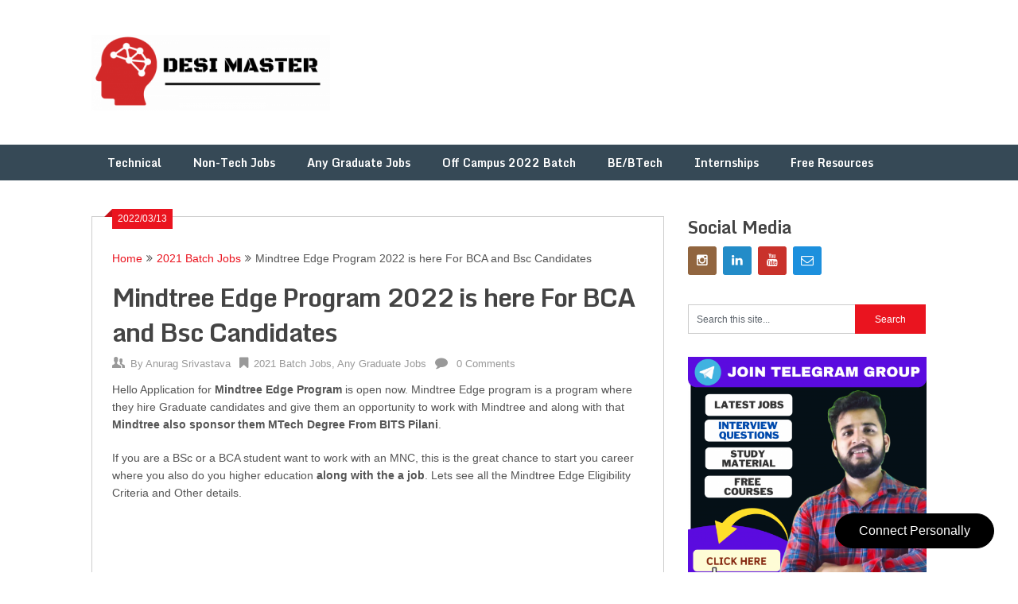

--- FILE ---
content_type: text/html; charset=UTF-8
request_url: https://desimaster.in/mindtree-edge-program-2022-is-here-for-bca-and-bsc-candidates/
body_size: 18261
content:
<!DOCTYPE html>
<html lang="en-US">
<head>
	<meta charset="UTF-8">
	<meta name="viewport" content="width=device-width, initial-scale=1">
	<link rel="profile" href="http://gmpg.org/xfn/11">
	<link rel="pingback" href="https://desimaster.in/xmlrpc.php">
	<meta name='robots' content='index, follow, max-image-preview:large, max-snippet:-1, max-video-preview:-1' />

	<!-- This site is optimized with the Yoast SEO plugin v25.0 - https://yoast.com/wordpress/plugins/seo/ -->
	<title>Mindtree Edge Program 2022 is here For BCA and  Bsc Candidates</title>
	<meta name="description" content="Hello Application for Mindtree Edge Program is open now. Mindtree Edge program is a program where they hire Graduate candidates and give them an opportunity to work with Mindtree and along with that Mindtree also sponsor them MTech Degree From BITS Pilani." />
	<link rel="canonical" href="https://desimaster.in/mindtree-edge-program-2022-is-here-for-bca-and-bsc-candidates/" />
	<meta property="og:locale" content="en_US" />
	<meta property="og:type" content="article" />
	<meta property="og:title" content="Mindtree Edge Program 2022 is here For BCA and  Bsc Candidates" />
	<meta property="og:description" content="Hello Application for Mindtree Edge Program is open now. Mindtree Edge program is a program where they hire Graduate candidates and give them an opportunity to work with Mindtree and along with that Mindtree also sponsor them MTech Degree From BITS Pilani." />
	<meta property="og:url" content="https://desimaster.in/mindtree-edge-program-2022-is-here-for-bca-and-bsc-candidates/" />
	<meta property="og:site_name" content="Desi Master" />
	<meta property="article:published_time" content="2022-03-12T18:53:07+00:00" />
	<meta property="article:modified_time" content="2022-03-12T18:53:09+00:00" />
	<meta property="og:image" content="https://desimaster.in/wp-content/uploads/2021/12/Mindtree-1.jpg" />
	<meta property="og:image:width" content="1200" />
	<meta property="og:image:height" content="900" />
	<meta property="og:image:type" content="image/jpeg" />
	<meta name="author" content="Anurag Srivastava" />
	<meta name="twitter:card" content="summary_large_image" />
	<meta name="twitter:label1" content="Written by" />
	<meta name="twitter:data1" content="Anurag Srivastava" />
	<meta name="twitter:label2" content="Est. reading time" />
	<meta name="twitter:data2" content="2 minutes" />
	<script type="application/ld+json" class="yoast-schema-graph">{"@context":"https://schema.org","@graph":[{"@type":"Article","@id":"https://desimaster.in/mindtree-edge-program-2022-is-here-for-bca-and-bsc-candidates/#article","isPartOf":{"@id":"https://desimaster.in/mindtree-edge-program-2022-is-here-for-bca-and-bsc-candidates/"},"author":{"name":"Anurag Srivastava","@id":"https://desimaster.in/#/schema/person/77c05994e88e15806d4d417c3f39b474"},"headline":"Mindtree Edge Program 2022 is here For BCA and Bsc Candidates","datePublished":"2022-03-12T18:53:07+00:00","dateModified":"2022-03-12T18:53:09+00:00","mainEntityOfPage":{"@id":"https://desimaster.in/mindtree-edge-program-2022-is-here-for-bca-and-bsc-candidates/"},"wordCount":381,"commentCount":0,"publisher":{"@id":"https://desimaster.in/#organization"},"image":{"@id":"https://desimaster.in/mindtree-edge-program-2022-is-here-for-bca-and-bsc-candidates/#primaryimage"},"thumbnailUrl":"https://desimaster.in/wp-content/uploads/2021/12/Mindtree-1.jpg","keywords":["Mindtree","mindtree edge program eligibility 2022","mindtree jobs for bca and bsc passouts","Off campus Drive"],"articleSection":["2021 Batch Jobs","Any Graduate Jobs"],"inLanguage":"en-US","potentialAction":[{"@type":"CommentAction","name":"Comment","target":["https://desimaster.in/mindtree-edge-program-2022-is-here-for-bca-and-bsc-candidates/#respond"]}]},{"@type":"WebPage","@id":"https://desimaster.in/mindtree-edge-program-2022-is-here-for-bca-and-bsc-candidates/","url":"https://desimaster.in/mindtree-edge-program-2022-is-here-for-bca-and-bsc-candidates/","name":"Mindtree Edge Program 2022 is here For BCA and Bsc Candidates","isPartOf":{"@id":"https://desimaster.in/#website"},"primaryImageOfPage":{"@id":"https://desimaster.in/mindtree-edge-program-2022-is-here-for-bca-and-bsc-candidates/#primaryimage"},"image":{"@id":"https://desimaster.in/mindtree-edge-program-2022-is-here-for-bca-and-bsc-candidates/#primaryimage"},"thumbnailUrl":"https://desimaster.in/wp-content/uploads/2021/12/Mindtree-1.jpg","datePublished":"2022-03-12T18:53:07+00:00","dateModified":"2022-03-12T18:53:09+00:00","description":"Hello Application for Mindtree Edge Program is open now. Mindtree Edge program is a program where they hire Graduate candidates and give them an opportunity to work with Mindtree and along with that Mindtree also sponsor them MTech Degree From BITS Pilani.","breadcrumb":{"@id":"https://desimaster.in/mindtree-edge-program-2022-is-here-for-bca-and-bsc-candidates/#breadcrumb"},"inLanguage":"en-US","potentialAction":[{"@type":"ReadAction","target":["https://desimaster.in/mindtree-edge-program-2022-is-here-for-bca-and-bsc-candidates/"]}]},{"@type":"ImageObject","inLanguage":"en-US","@id":"https://desimaster.in/mindtree-edge-program-2022-is-here-for-bca-and-bsc-candidates/#primaryimage","url":"https://desimaster.in/wp-content/uploads/2021/12/Mindtree-1.jpg","contentUrl":"https://desimaster.in/wp-content/uploads/2021/12/Mindtree-1.jpg","width":1200,"height":900,"caption":"mindtree edge program 2022"},{"@type":"BreadcrumbList","@id":"https://desimaster.in/mindtree-edge-program-2022-is-here-for-bca-and-bsc-candidates/#breadcrumb","itemListElement":[{"@type":"ListItem","position":1,"name":"Home","item":"https://desimaster.in/"},{"@type":"ListItem","position":2,"name":"Mindtree Edge Program 2022 is here For BCA and Bsc Candidates"}]},{"@type":"WebSite","@id":"https://desimaster.in/#website","url":"https://desimaster.in/","name":"Desi Master","description":"Get Latest IT Jobs and Off Campus drives Everyday","publisher":{"@id":"https://desimaster.in/#organization"},"potentialAction":[{"@type":"SearchAction","target":{"@type":"EntryPoint","urlTemplate":"https://desimaster.in/?s={search_term_string}"},"query-input":{"@type":"PropertyValueSpecification","valueRequired":true,"valueName":"search_term_string"}}],"inLanguage":"en-US"},{"@type":"Organization","@id":"https://desimaster.in/#organization","name":"Desimaster.in","url":"https://desimaster.in/","logo":{"@type":"ImageObject","inLanguage":"en-US","@id":"https://desimaster.in/#/schema/logo/image/","url":"https://desimaster.in/wp-content/uploads/2021/12/desimaster.in_-1.png","contentUrl":"https://desimaster.in/wp-content/uploads/2021/12/desimaster.in_-1.png","width":300,"height":222,"caption":"Desimaster.in"},"image":{"@id":"https://desimaster.in/#/schema/logo/image/"},"sameAs":["https://www.instagram.com/beaprogrammer24/","https://www.youtube.com/c/BeaProgrammer/videos"]},{"@type":"Person","@id":"https://desimaster.in/#/schema/person/77c05994e88e15806d4d417c3f39b474","name":"Anurag Srivastava","image":{"@type":"ImageObject","inLanguage":"en-US","@id":"https://desimaster.in/#/schema/person/image/","url":"https://secure.gravatar.com/avatar/43e79a49434f0226ee9b86803addd5039dc438bccd88e53609691ae28c3943f0?s=96&r=g","contentUrl":"https://secure.gravatar.com/avatar/43e79a49434f0226ee9b86803addd5039dc438bccd88e53609691ae28c3943f0?s=96&r=g","caption":"Anurag Srivastava"},"sameAs":["https://desimaster.in"],"url":"https://desimaster.in/author/desi2410/"}]}</script>
	<!-- / Yoast SEO plugin. -->


<link rel='dns-prefetch' href='//fonts.googleapis.com' />
<link rel="alternate" type="application/rss+xml" title="Desi Master &raquo; Feed" href="https://desimaster.in/feed/" />
<link rel="alternate" type="application/rss+xml" title="Desi Master &raquo; Comments Feed" href="https://desimaster.in/comments/feed/" />
<link rel="alternate" type="application/rss+xml" title="Desi Master &raquo; Mindtree Edge Program 2022 is here For BCA and   Bsc Candidates Comments Feed" href="https://desimaster.in/mindtree-edge-program-2022-is-here-for-bca-and-bsc-candidates/feed/" />
<link rel="alternate" title="oEmbed (JSON)" type="application/json+oembed" href="https://desimaster.in/wp-json/oembed/1.0/embed?url=https%3A%2F%2Fdesimaster.in%2Fmindtree-edge-program-2022-is-here-for-bca-and-bsc-candidates%2F" />
<link rel="alternate" title="oEmbed (XML)" type="text/xml+oembed" href="https://desimaster.in/wp-json/oembed/1.0/embed?url=https%3A%2F%2Fdesimaster.in%2Fmindtree-edge-program-2022-is-here-for-bca-and-bsc-candidates%2F&#038;format=xml" />
<!-- desimaster.in is managing ads with Advanced Ads 2.0.8 – https://wpadvancedads.com/ --><script id="desim-ready">
			window.advanced_ads_ready=function(e,a){a=a||"complete";var d=function(e){return"interactive"===a?"loading"!==e:"complete"===e};d(document.readyState)?e():document.addEventListener("readystatechange",(function(a){d(a.target.readyState)&&e()}),{once:"interactive"===a})},window.advanced_ads_ready_queue=window.advanced_ads_ready_queue||[];		</script>
		<style id='wp-img-auto-sizes-contain-inline-css' type='text/css'>
img:is([sizes=auto i],[sizes^="auto," i]){contain-intrinsic-size:3000px 1500px}
/*# sourceURL=wp-img-auto-sizes-contain-inline-css */
</style>
<style id='wp-emoji-styles-inline-css' type='text/css'>

	img.wp-smiley, img.emoji {
		display: inline !important;
		border: none !important;
		box-shadow: none !important;
		height: 1em !important;
		width: 1em !important;
		margin: 0 0.07em !important;
		vertical-align: -0.1em !important;
		background: none !important;
		padding: 0 !important;
	}
/*# sourceURL=wp-emoji-styles-inline-css */
</style>
<style id='wp-block-library-inline-css' type='text/css'>
:root{--wp-block-synced-color:#7a00df;--wp-block-synced-color--rgb:122,0,223;--wp-bound-block-color:var(--wp-block-synced-color);--wp-editor-canvas-background:#ddd;--wp-admin-theme-color:#007cba;--wp-admin-theme-color--rgb:0,124,186;--wp-admin-theme-color-darker-10:#006ba1;--wp-admin-theme-color-darker-10--rgb:0,107,160.5;--wp-admin-theme-color-darker-20:#005a87;--wp-admin-theme-color-darker-20--rgb:0,90,135;--wp-admin-border-width-focus:2px}@media (min-resolution:192dpi){:root{--wp-admin-border-width-focus:1.5px}}.wp-element-button{cursor:pointer}:root .has-very-light-gray-background-color{background-color:#eee}:root .has-very-dark-gray-background-color{background-color:#313131}:root .has-very-light-gray-color{color:#eee}:root .has-very-dark-gray-color{color:#313131}:root .has-vivid-green-cyan-to-vivid-cyan-blue-gradient-background{background:linear-gradient(135deg,#00d084,#0693e3)}:root .has-purple-crush-gradient-background{background:linear-gradient(135deg,#34e2e4,#4721fb 50%,#ab1dfe)}:root .has-hazy-dawn-gradient-background{background:linear-gradient(135deg,#faaca8,#dad0ec)}:root .has-subdued-olive-gradient-background{background:linear-gradient(135deg,#fafae1,#67a671)}:root .has-atomic-cream-gradient-background{background:linear-gradient(135deg,#fdd79a,#004a59)}:root .has-nightshade-gradient-background{background:linear-gradient(135deg,#330968,#31cdcf)}:root .has-midnight-gradient-background{background:linear-gradient(135deg,#020381,#2874fc)}:root{--wp--preset--font-size--normal:16px;--wp--preset--font-size--huge:42px}.has-regular-font-size{font-size:1em}.has-larger-font-size{font-size:2.625em}.has-normal-font-size{font-size:var(--wp--preset--font-size--normal)}.has-huge-font-size{font-size:var(--wp--preset--font-size--huge)}.has-text-align-center{text-align:center}.has-text-align-left{text-align:left}.has-text-align-right{text-align:right}.has-fit-text{white-space:nowrap!important}#end-resizable-editor-section{display:none}.aligncenter{clear:both}.items-justified-left{justify-content:flex-start}.items-justified-center{justify-content:center}.items-justified-right{justify-content:flex-end}.items-justified-space-between{justify-content:space-between}.screen-reader-text{border:0;clip-path:inset(50%);height:1px;margin:-1px;overflow:hidden;padding:0;position:absolute;width:1px;word-wrap:normal!important}.screen-reader-text:focus{background-color:#ddd;clip-path:none;color:#444;display:block;font-size:1em;height:auto;left:5px;line-height:normal;padding:15px 23px 14px;text-decoration:none;top:5px;width:auto;z-index:100000}html :where(.has-border-color){border-style:solid}html :where([style*=border-top-color]){border-top-style:solid}html :where([style*=border-right-color]){border-right-style:solid}html :where([style*=border-bottom-color]){border-bottom-style:solid}html :where([style*=border-left-color]){border-left-style:solid}html :where([style*=border-width]){border-style:solid}html :where([style*=border-top-width]){border-top-style:solid}html :where([style*=border-right-width]){border-right-style:solid}html :where([style*=border-bottom-width]){border-bottom-style:solid}html :where([style*=border-left-width]){border-left-style:solid}html :where(img[class*=wp-image-]){height:auto;max-width:100%}:where(figure){margin:0 0 1em}html :where(.is-position-sticky){--wp-admin--admin-bar--position-offset:var(--wp-admin--admin-bar--height,0px)}@media screen and (max-width:600px){html :where(.is-position-sticky){--wp-admin--admin-bar--position-offset:0px}}

/*# sourceURL=wp-block-library-inline-css */
</style><style id='wp-block-categories-inline-css' type='text/css'>
.wp-block-categories{box-sizing:border-box}.wp-block-categories.alignleft{margin-right:2em}.wp-block-categories.alignright{margin-left:2em}.wp-block-categories.wp-block-categories-dropdown.aligncenter{text-align:center}.wp-block-categories .wp-block-categories__label{display:block;width:100%}
/*# sourceURL=https://desimaster.in/wp-includes/blocks/categories/style.min.css */
</style>
<style id='wp-block-heading-inline-css' type='text/css'>
h1:where(.wp-block-heading).has-background,h2:where(.wp-block-heading).has-background,h3:where(.wp-block-heading).has-background,h4:where(.wp-block-heading).has-background,h5:where(.wp-block-heading).has-background,h6:where(.wp-block-heading).has-background{padding:1.25em 2.375em}h1.has-text-align-left[style*=writing-mode]:where([style*=vertical-lr]),h1.has-text-align-right[style*=writing-mode]:where([style*=vertical-rl]),h2.has-text-align-left[style*=writing-mode]:where([style*=vertical-lr]),h2.has-text-align-right[style*=writing-mode]:where([style*=vertical-rl]),h3.has-text-align-left[style*=writing-mode]:where([style*=vertical-lr]),h3.has-text-align-right[style*=writing-mode]:where([style*=vertical-rl]),h4.has-text-align-left[style*=writing-mode]:where([style*=vertical-lr]),h4.has-text-align-right[style*=writing-mode]:where([style*=vertical-rl]),h5.has-text-align-left[style*=writing-mode]:where([style*=vertical-lr]),h5.has-text-align-right[style*=writing-mode]:where([style*=vertical-rl]),h6.has-text-align-left[style*=writing-mode]:where([style*=vertical-lr]),h6.has-text-align-right[style*=writing-mode]:where([style*=vertical-rl]){rotate:180deg}
/*# sourceURL=https://desimaster.in/wp-includes/blocks/heading/style.min.css */
</style>
<style id='wp-block-image-inline-css' type='text/css'>
.wp-block-image>a,.wp-block-image>figure>a{display:inline-block}.wp-block-image img{box-sizing:border-box;height:auto;max-width:100%;vertical-align:bottom}@media not (prefers-reduced-motion){.wp-block-image img.hide{visibility:hidden}.wp-block-image img.show{animation:show-content-image .4s}}.wp-block-image[style*=border-radius] img,.wp-block-image[style*=border-radius]>a{border-radius:inherit}.wp-block-image.has-custom-border img{box-sizing:border-box}.wp-block-image.aligncenter{text-align:center}.wp-block-image.alignfull>a,.wp-block-image.alignwide>a{width:100%}.wp-block-image.alignfull img,.wp-block-image.alignwide img{height:auto;width:100%}.wp-block-image .aligncenter,.wp-block-image .alignleft,.wp-block-image .alignright,.wp-block-image.aligncenter,.wp-block-image.alignleft,.wp-block-image.alignright{display:table}.wp-block-image .aligncenter>figcaption,.wp-block-image .alignleft>figcaption,.wp-block-image .alignright>figcaption,.wp-block-image.aligncenter>figcaption,.wp-block-image.alignleft>figcaption,.wp-block-image.alignright>figcaption{caption-side:bottom;display:table-caption}.wp-block-image .alignleft{float:left;margin:.5em 1em .5em 0}.wp-block-image .alignright{float:right;margin:.5em 0 .5em 1em}.wp-block-image .aligncenter{margin-left:auto;margin-right:auto}.wp-block-image :where(figcaption){margin-bottom:1em;margin-top:.5em}.wp-block-image.is-style-circle-mask img{border-radius:9999px}@supports ((-webkit-mask-image:none) or (mask-image:none)) or (-webkit-mask-image:none){.wp-block-image.is-style-circle-mask img{border-radius:0;-webkit-mask-image:url('data:image/svg+xml;utf8,<svg viewBox="0 0 100 100" xmlns="http://www.w3.org/2000/svg"><circle cx="50" cy="50" r="50"/></svg>');mask-image:url('data:image/svg+xml;utf8,<svg viewBox="0 0 100 100" xmlns="http://www.w3.org/2000/svg"><circle cx="50" cy="50" r="50"/></svg>');mask-mode:alpha;-webkit-mask-position:center;mask-position:center;-webkit-mask-repeat:no-repeat;mask-repeat:no-repeat;-webkit-mask-size:contain;mask-size:contain}}:root :where(.wp-block-image.is-style-rounded img,.wp-block-image .is-style-rounded img){border-radius:9999px}.wp-block-image figure{margin:0}.wp-lightbox-container{display:flex;flex-direction:column;position:relative}.wp-lightbox-container img{cursor:zoom-in}.wp-lightbox-container img:hover+button{opacity:1}.wp-lightbox-container button{align-items:center;backdrop-filter:blur(16px) saturate(180%);background-color:#5a5a5a40;border:none;border-radius:4px;cursor:zoom-in;display:flex;height:20px;justify-content:center;opacity:0;padding:0;position:absolute;right:16px;text-align:center;top:16px;width:20px;z-index:100}@media not (prefers-reduced-motion){.wp-lightbox-container button{transition:opacity .2s ease}}.wp-lightbox-container button:focus-visible{outline:3px auto #5a5a5a40;outline:3px auto -webkit-focus-ring-color;outline-offset:3px}.wp-lightbox-container button:hover{cursor:pointer;opacity:1}.wp-lightbox-container button:focus{opacity:1}.wp-lightbox-container button:focus,.wp-lightbox-container button:hover,.wp-lightbox-container button:not(:hover):not(:active):not(.has-background){background-color:#5a5a5a40;border:none}.wp-lightbox-overlay{box-sizing:border-box;cursor:zoom-out;height:100vh;left:0;overflow:hidden;position:fixed;top:0;visibility:hidden;width:100%;z-index:100000}.wp-lightbox-overlay .close-button{align-items:center;cursor:pointer;display:flex;justify-content:center;min-height:40px;min-width:40px;padding:0;position:absolute;right:calc(env(safe-area-inset-right) + 16px);top:calc(env(safe-area-inset-top) + 16px);z-index:5000000}.wp-lightbox-overlay .close-button:focus,.wp-lightbox-overlay .close-button:hover,.wp-lightbox-overlay .close-button:not(:hover):not(:active):not(.has-background){background:none;border:none}.wp-lightbox-overlay .lightbox-image-container{height:var(--wp--lightbox-container-height);left:50%;overflow:hidden;position:absolute;top:50%;transform:translate(-50%,-50%);transform-origin:top left;width:var(--wp--lightbox-container-width);z-index:9999999999}.wp-lightbox-overlay .wp-block-image{align-items:center;box-sizing:border-box;display:flex;height:100%;justify-content:center;margin:0;position:relative;transform-origin:0 0;width:100%;z-index:3000000}.wp-lightbox-overlay .wp-block-image img{height:var(--wp--lightbox-image-height);min-height:var(--wp--lightbox-image-height);min-width:var(--wp--lightbox-image-width);width:var(--wp--lightbox-image-width)}.wp-lightbox-overlay .wp-block-image figcaption{display:none}.wp-lightbox-overlay button{background:none;border:none}.wp-lightbox-overlay .scrim{background-color:#fff;height:100%;opacity:.9;position:absolute;width:100%;z-index:2000000}.wp-lightbox-overlay.active{visibility:visible}@media not (prefers-reduced-motion){.wp-lightbox-overlay.active{animation:turn-on-visibility .25s both}.wp-lightbox-overlay.active img{animation:turn-on-visibility .35s both}.wp-lightbox-overlay.show-closing-animation:not(.active){animation:turn-off-visibility .35s both}.wp-lightbox-overlay.show-closing-animation:not(.active) img{animation:turn-off-visibility .25s both}.wp-lightbox-overlay.zoom.active{animation:none;opacity:1;visibility:visible}.wp-lightbox-overlay.zoom.active .lightbox-image-container{animation:lightbox-zoom-in .4s}.wp-lightbox-overlay.zoom.active .lightbox-image-container img{animation:none}.wp-lightbox-overlay.zoom.active .scrim{animation:turn-on-visibility .4s forwards}.wp-lightbox-overlay.zoom.show-closing-animation:not(.active){animation:none}.wp-lightbox-overlay.zoom.show-closing-animation:not(.active) .lightbox-image-container{animation:lightbox-zoom-out .4s}.wp-lightbox-overlay.zoom.show-closing-animation:not(.active) .lightbox-image-container img{animation:none}.wp-lightbox-overlay.zoom.show-closing-animation:not(.active) .scrim{animation:turn-off-visibility .4s forwards}}@keyframes show-content-image{0%{visibility:hidden}99%{visibility:hidden}to{visibility:visible}}@keyframes turn-on-visibility{0%{opacity:0}to{opacity:1}}@keyframes turn-off-visibility{0%{opacity:1;visibility:visible}99%{opacity:0;visibility:visible}to{opacity:0;visibility:hidden}}@keyframes lightbox-zoom-in{0%{transform:translate(calc((-100vw + var(--wp--lightbox-scrollbar-width))/2 + var(--wp--lightbox-initial-left-position)),calc(-50vh + var(--wp--lightbox-initial-top-position))) scale(var(--wp--lightbox-scale))}to{transform:translate(-50%,-50%) scale(1)}}@keyframes lightbox-zoom-out{0%{transform:translate(-50%,-50%) scale(1);visibility:visible}99%{visibility:visible}to{transform:translate(calc((-100vw + var(--wp--lightbox-scrollbar-width))/2 + var(--wp--lightbox-initial-left-position)),calc(-50vh + var(--wp--lightbox-initial-top-position))) scale(var(--wp--lightbox-scale));visibility:hidden}}
/*# sourceURL=https://desimaster.in/wp-includes/blocks/image/style.min.css */
</style>
<style id='wp-block-list-inline-css' type='text/css'>
ol,ul{box-sizing:border-box}:root :where(.wp-block-list.has-background){padding:1.25em 2.375em}
/*# sourceURL=https://desimaster.in/wp-includes/blocks/list/style.min.css */
</style>
<style id='wp-block-paragraph-inline-css' type='text/css'>
.is-small-text{font-size:.875em}.is-regular-text{font-size:1em}.is-large-text{font-size:2.25em}.is-larger-text{font-size:3em}.has-drop-cap:not(:focus):first-letter{float:left;font-size:8.4em;font-style:normal;font-weight:100;line-height:.68;margin:.05em .1em 0 0;text-transform:uppercase}body.rtl .has-drop-cap:not(:focus):first-letter{float:none;margin-left:.1em}p.has-drop-cap.has-background{overflow:hidden}:root :where(p.has-background){padding:1.25em 2.375em}:where(p.has-text-color:not(.has-link-color)) a{color:inherit}p.has-text-align-left[style*="writing-mode:vertical-lr"],p.has-text-align-right[style*="writing-mode:vertical-rl"]{rotate:180deg}
/*# sourceURL=https://desimaster.in/wp-includes/blocks/paragraph/style.min.css */
</style>
<style id='global-styles-inline-css' type='text/css'>
:root{--wp--preset--aspect-ratio--square: 1;--wp--preset--aspect-ratio--4-3: 4/3;--wp--preset--aspect-ratio--3-4: 3/4;--wp--preset--aspect-ratio--3-2: 3/2;--wp--preset--aspect-ratio--2-3: 2/3;--wp--preset--aspect-ratio--16-9: 16/9;--wp--preset--aspect-ratio--9-16: 9/16;--wp--preset--color--black: #000000;--wp--preset--color--cyan-bluish-gray: #abb8c3;--wp--preset--color--white: #ffffff;--wp--preset--color--pale-pink: #f78da7;--wp--preset--color--vivid-red: #cf2e2e;--wp--preset--color--luminous-vivid-orange: #ff6900;--wp--preset--color--luminous-vivid-amber: #fcb900;--wp--preset--color--light-green-cyan: #7bdcb5;--wp--preset--color--vivid-green-cyan: #00d084;--wp--preset--color--pale-cyan-blue: #8ed1fc;--wp--preset--color--vivid-cyan-blue: #0693e3;--wp--preset--color--vivid-purple: #9b51e0;--wp--preset--gradient--vivid-cyan-blue-to-vivid-purple: linear-gradient(135deg,rgb(6,147,227) 0%,rgb(155,81,224) 100%);--wp--preset--gradient--light-green-cyan-to-vivid-green-cyan: linear-gradient(135deg,rgb(122,220,180) 0%,rgb(0,208,130) 100%);--wp--preset--gradient--luminous-vivid-amber-to-luminous-vivid-orange: linear-gradient(135deg,rgb(252,185,0) 0%,rgb(255,105,0) 100%);--wp--preset--gradient--luminous-vivid-orange-to-vivid-red: linear-gradient(135deg,rgb(255,105,0) 0%,rgb(207,46,46) 100%);--wp--preset--gradient--very-light-gray-to-cyan-bluish-gray: linear-gradient(135deg,rgb(238,238,238) 0%,rgb(169,184,195) 100%);--wp--preset--gradient--cool-to-warm-spectrum: linear-gradient(135deg,rgb(74,234,220) 0%,rgb(151,120,209) 20%,rgb(207,42,186) 40%,rgb(238,44,130) 60%,rgb(251,105,98) 80%,rgb(254,248,76) 100%);--wp--preset--gradient--blush-light-purple: linear-gradient(135deg,rgb(255,206,236) 0%,rgb(152,150,240) 100%);--wp--preset--gradient--blush-bordeaux: linear-gradient(135deg,rgb(254,205,165) 0%,rgb(254,45,45) 50%,rgb(107,0,62) 100%);--wp--preset--gradient--luminous-dusk: linear-gradient(135deg,rgb(255,203,112) 0%,rgb(199,81,192) 50%,rgb(65,88,208) 100%);--wp--preset--gradient--pale-ocean: linear-gradient(135deg,rgb(255,245,203) 0%,rgb(182,227,212) 50%,rgb(51,167,181) 100%);--wp--preset--gradient--electric-grass: linear-gradient(135deg,rgb(202,248,128) 0%,rgb(113,206,126) 100%);--wp--preset--gradient--midnight: linear-gradient(135deg,rgb(2,3,129) 0%,rgb(40,116,252) 100%);--wp--preset--font-size--small: 13px;--wp--preset--font-size--medium: 20px;--wp--preset--font-size--large: 36px;--wp--preset--font-size--x-large: 42px;--wp--preset--spacing--20: 0.44rem;--wp--preset--spacing--30: 0.67rem;--wp--preset--spacing--40: 1rem;--wp--preset--spacing--50: 1.5rem;--wp--preset--spacing--60: 2.25rem;--wp--preset--spacing--70: 3.38rem;--wp--preset--spacing--80: 5.06rem;--wp--preset--shadow--natural: 6px 6px 9px rgba(0, 0, 0, 0.2);--wp--preset--shadow--deep: 12px 12px 50px rgba(0, 0, 0, 0.4);--wp--preset--shadow--sharp: 6px 6px 0px rgba(0, 0, 0, 0.2);--wp--preset--shadow--outlined: 6px 6px 0px -3px rgb(255, 255, 255), 6px 6px rgb(0, 0, 0);--wp--preset--shadow--crisp: 6px 6px 0px rgb(0, 0, 0);}:where(.is-layout-flex){gap: 0.5em;}:where(.is-layout-grid){gap: 0.5em;}body .is-layout-flex{display: flex;}.is-layout-flex{flex-wrap: wrap;align-items: center;}.is-layout-flex > :is(*, div){margin: 0;}body .is-layout-grid{display: grid;}.is-layout-grid > :is(*, div){margin: 0;}:where(.wp-block-columns.is-layout-flex){gap: 2em;}:where(.wp-block-columns.is-layout-grid){gap: 2em;}:where(.wp-block-post-template.is-layout-flex){gap: 1.25em;}:where(.wp-block-post-template.is-layout-grid){gap: 1.25em;}.has-black-color{color: var(--wp--preset--color--black) !important;}.has-cyan-bluish-gray-color{color: var(--wp--preset--color--cyan-bluish-gray) !important;}.has-white-color{color: var(--wp--preset--color--white) !important;}.has-pale-pink-color{color: var(--wp--preset--color--pale-pink) !important;}.has-vivid-red-color{color: var(--wp--preset--color--vivid-red) !important;}.has-luminous-vivid-orange-color{color: var(--wp--preset--color--luminous-vivid-orange) !important;}.has-luminous-vivid-amber-color{color: var(--wp--preset--color--luminous-vivid-amber) !important;}.has-light-green-cyan-color{color: var(--wp--preset--color--light-green-cyan) !important;}.has-vivid-green-cyan-color{color: var(--wp--preset--color--vivid-green-cyan) !important;}.has-pale-cyan-blue-color{color: var(--wp--preset--color--pale-cyan-blue) !important;}.has-vivid-cyan-blue-color{color: var(--wp--preset--color--vivid-cyan-blue) !important;}.has-vivid-purple-color{color: var(--wp--preset--color--vivid-purple) !important;}.has-black-background-color{background-color: var(--wp--preset--color--black) !important;}.has-cyan-bluish-gray-background-color{background-color: var(--wp--preset--color--cyan-bluish-gray) !important;}.has-white-background-color{background-color: var(--wp--preset--color--white) !important;}.has-pale-pink-background-color{background-color: var(--wp--preset--color--pale-pink) !important;}.has-vivid-red-background-color{background-color: var(--wp--preset--color--vivid-red) !important;}.has-luminous-vivid-orange-background-color{background-color: var(--wp--preset--color--luminous-vivid-orange) !important;}.has-luminous-vivid-amber-background-color{background-color: var(--wp--preset--color--luminous-vivid-amber) !important;}.has-light-green-cyan-background-color{background-color: var(--wp--preset--color--light-green-cyan) !important;}.has-vivid-green-cyan-background-color{background-color: var(--wp--preset--color--vivid-green-cyan) !important;}.has-pale-cyan-blue-background-color{background-color: var(--wp--preset--color--pale-cyan-blue) !important;}.has-vivid-cyan-blue-background-color{background-color: var(--wp--preset--color--vivid-cyan-blue) !important;}.has-vivid-purple-background-color{background-color: var(--wp--preset--color--vivid-purple) !important;}.has-black-border-color{border-color: var(--wp--preset--color--black) !important;}.has-cyan-bluish-gray-border-color{border-color: var(--wp--preset--color--cyan-bluish-gray) !important;}.has-white-border-color{border-color: var(--wp--preset--color--white) !important;}.has-pale-pink-border-color{border-color: var(--wp--preset--color--pale-pink) !important;}.has-vivid-red-border-color{border-color: var(--wp--preset--color--vivid-red) !important;}.has-luminous-vivid-orange-border-color{border-color: var(--wp--preset--color--luminous-vivid-orange) !important;}.has-luminous-vivid-amber-border-color{border-color: var(--wp--preset--color--luminous-vivid-amber) !important;}.has-light-green-cyan-border-color{border-color: var(--wp--preset--color--light-green-cyan) !important;}.has-vivid-green-cyan-border-color{border-color: var(--wp--preset--color--vivid-green-cyan) !important;}.has-pale-cyan-blue-border-color{border-color: var(--wp--preset--color--pale-cyan-blue) !important;}.has-vivid-cyan-blue-border-color{border-color: var(--wp--preset--color--vivid-cyan-blue) !important;}.has-vivid-purple-border-color{border-color: var(--wp--preset--color--vivid-purple) !important;}.has-vivid-cyan-blue-to-vivid-purple-gradient-background{background: var(--wp--preset--gradient--vivid-cyan-blue-to-vivid-purple) !important;}.has-light-green-cyan-to-vivid-green-cyan-gradient-background{background: var(--wp--preset--gradient--light-green-cyan-to-vivid-green-cyan) !important;}.has-luminous-vivid-amber-to-luminous-vivid-orange-gradient-background{background: var(--wp--preset--gradient--luminous-vivid-amber-to-luminous-vivid-orange) !important;}.has-luminous-vivid-orange-to-vivid-red-gradient-background{background: var(--wp--preset--gradient--luminous-vivid-orange-to-vivid-red) !important;}.has-very-light-gray-to-cyan-bluish-gray-gradient-background{background: var(--wp--preset--gradient--very-light-gray-to-cyan-bluish-gray) !important;}.has-cool-to-warm-spectrum-gradient-background{background: var(--wp--preset--gradient--cool-to-warm-spectrum) !important;}.has-blush-light-purple-gradient-background{background: var(--wp--preset--gradient--blush-light-purple) !important;}.has-blush-bordeaux-gradient-background{background: var(--wp--preset--gradient--blush-bordeaux) !important;}.has-luminous-dusk-gradient-background{background: var(--wp--preset--gradient--luminous-dusk) !important;}.has-pale-ocean-gradient-background{background: var(--wp--preset--gradient--pale-ocean) !important;}.has-electric-grass-gradient-background{background: var(--wp--preset--gradient--electric-grass) !important;}.has-midnight-gradient-background{background: var(--wp--preset--gradient--midnight) !important;}.has-small-font-size{font-size: var(--wp--preset--font-size--small) !important;}.has-medium-font-size{font-size: var(--wp--preset--font-size--medium) !important;}.has-large-font-size{font-size: var(--wp--preset--font-size--large) !important;}.has-x-large-font-size{font-size: var(--wp--preset--font-size--x-large) !important;}
/*# sourceURL=global-styles-inline-css */
</style>

<style id='classic-theme-styles-inline-css' type='text/css'>
/*! This file is auto-generated */
.wp-block-button__link{color:#fff;background-color:#32373c;border-radius:9999px;box-shadow:none;text-decoration:none;padding:calc(.667em + 2px) calc(1.333em + 2px);font-size:1.125em}.wp-block-file__button{background:#32373c;color:#fff;text-decoration:none}
/*# sourceURL=/wp-includes/css/classic-themes.min.css */
</style>
<link rel='stylesheet' id='menu-image-css' href='https://desimaster.in/wp-content/plugins/menu-image/includes/css/menu-image.css?ver=3.12' type='text/css' media='all' />
<link rel='stylesheet' id='dashicons-css' href='https://desimaster.in/wp-includes/css/dashicons.min.css?ver=6.9' type='text/css' media='all' />
<link rel='stylesheet' id='ribbon-lite-style-css' href='https://desimaster.in/wp-content/themes/ribbon-lite/style.css?ver=6.9' type='text/css' media='all' />
<style id='ribbon-lite-style-inline-css' type='text/css'>

        #site-header { background-image: url(''); }
        #tabber .inside li .meta b,footer .widget li a:hover,.fn a,.reply a,#tabber .inside li div.info .entry-title a:hover, #navigation ul ul a:hover,.single_post a, a:hover, .sidebar.c-4-12 .textwidget a, #site-footer .textwidget a, #commentform a, #tabber .inside li a, .copyrights a:hover, a, .sidebar.c-4-12 a:hover, .top a:hover, footer .tagcloud a:hover { color: #EA141F; }

        .nav-previous a:hover, .nav-next a:hover, #commentform input#submit, #searchform input[type='submit'], .home_menu_item, .primary-navigation a:hover, .post-date-ribbon, .currenttext, .pagination a:hover, .readMore a, .mts-subscribe input[type='submit'], .pagination .current, .woocommerce nav.woocommerce-pagination ul li a:focus, .woocommerce nav.woocommerce-pagination ul li a:hover, .woocommerce nav.woocommerce-pagination ul li span.current, .woocommerce-product-search input[type="submit"], .woocommerce a.button, .woocommerce-page a.button, .woocommerce button.button, .woocommerce-page button.button, .woocommerce input.button, .woocommerce-page input.button, .woocommerce #respond input#submit, .woocommerce-page #respond input#submit, .woocommerce #content input.button, .woocommerce-page #content input.button { background-color: #EA141F; }

        .woocommerce nav.woocommerce-pagination ul li span.current, .woocommerce-page nav.woocommerce-pagination ul li span.current, .woocommerce #content nav.woocommerce-pagination ul li span.current, .woocommerce-page #content nav.woocommerce-pagination ul li span.current, .woocommerce nav.woocommerce-pagination ul li a:hover, .woocommerce-page nav.woocommerce-pagination ul li a:hover, .woocommerce #content nav.woocommerce-pagination ul li a:hover, .woocommerce-page #content nav.woocommerce-pagination ul li a:hover, .woocommerce nav.woocommerce-pagination ul li a:focus, .woocommerce-page nav.woocommerce-pagination ul li a:focus, .woocommerce #content nav.woocommerce-pagination ul li a:focus, .woocommerce-page #content nav.woocommerce-pagination ul li a:focus, .pagination .current, .tagcloud a { border-color: #EA141F; }
        .corner { border-color: transparent transparent #EA141F transparent;}

        .primary-navigation, footer, .readMore a:hover, #commentform input#submit:hover, .featured-thumbnail .latestPost-review-wrapper { background-color: #364956; }
			
/*# sourceURL=ribbon-lite-style-inline-css */
</style>
<link rel='stylesheet' id='theme-slug-fonts-css' href='//fonts.googleapis.com/css?family=Monda%3A400%2C700' type='text/css' media='all' />
<script type="text/javascript" src="https://desimaster.in/wp-includes/js/jquery/jquery.min.js?ver=3.7.1" id="jquery-core-js"></script>
<script type="text/javascript" src="https://desimaster.in/wp-includes/js/jquery/jquery-migrate.min.js?ver=3.4.1" id="jquery-migrate-js"></script>
<script type="text/javascript" src="https://desimaster.in/wp-content/themes/ribbon-lite/js/customscripts.js?ver=6.9" id="ribbon-lite-customscripts-js"></script>
<link rel="https://api.w.org/" href="https://desimaster.in/wp-json/" /><link rel="alternate" title="JSON" type="application/json" href="https://desimaster.in/wp-json/wp/v2/posts/1954" /><link rel="EditURI" type="application/rsd+xml" title="RSD" href="https://desimaster.in/xmlrpc.php?rsd" />
<meta name="generator" content="WordPress 6.9" />
<link rel='shortlink' href='https://desimaster.in/?p=1954' />
	<style type="text/css">
			.site-title,
		.site-description {
			position: absolute;
			clip: rect(1px, 1px, 1px, 1px);
		}
		</style>
	<style type="text/css" id="custom-background-css">
body.custom-background { background-color: #ffffff; }
</style>
	<script
        src="https://topmate-embed.s3.ap-south-1.amazonaws.com/v1/topmate-embed.js"
        user-profile="https://topmate.io/embed/profile/anurag2410?theme=D5534D"
        btn-style='{"backgroundColor":"#000","color":"#fff","border":"1px solid #000"}'
        embed-version="v1"
        button-text="Connect Personally"
        position-right="30px"
        position-bottom="30px"
        custom-padding="0px"
        custom-font-size="16px"
        custom-font-weight="500"
        custom-width="200px"
        async=""
        defer=""
      ></script><style>ins.adsbygoogle { background-color: transparent; padding: 0; }</style><script  async src="https://pagead2.googlesyndication.com/pagead/js/adsbygoogle.js?client=ca-pub-1934197821669665" crossorigin="anonymous"></script><link rel="icon" href="https://desimaster.in/wp-content/uploads/2021/06/cropped-Untitled-3-32x32.png" sizes="32x32" />
<link rel="icon" href="https://desimaster.in/wp-content/uploads/2021/06/cropped-Untitled-3-192x192.png" sizes="192x192" />
<link rel="apple-touch-icon" href="https://desimaster.in/wp-content/uploads/2021/06/cropped-Untitled-3-180x180.png" />
<meta name="msapplication-TileImage" content="https://desimaster.in/wp-content/uploads/2021/06/cropped-Untitled-3-270x270.png" />
</head>

<body class="wp-singular post-template-default single single-post postid-1954 single-format-standard custom-background wp-custom-logo wp-theme-ribbon-lite aa-prefix-desim-">
    <div class="main-container">
		<a class="skip-link screen-reader-text" href="#content">Skip to content</a>
		<header id="site-header" role="banner">
			<div class="container clear">
				<div class="site-branding">
																	    <h2 id="logo" class="image-logo" itemprop="headline">
								<a href="https://desimaster.in/" class="custom-logo-link" rel="home"><img width="300" height="95" src="https://desimaster.in/wp-content/uploads/2021/06/IMG_1622646637331-3-e1622733912453.png" class="custom-logo" alt="Desi Master" decoding="async" /></a>							</h2><!-- END #logo -->
															</div><!-- .site-branding -->
							</div>
			<div class="primary-navigation">
				<a href="#" id="pull" class="toggle-mobile-menu">Menu</a>
				<div class="container clear">
					<nav id="navigation" class="primary-navigation mobile-menu-wrapper" role="navigation">
													<ul id="menu-non-technical-jobs" class="menu clearfix"><li id="menu-item-133" class="menu-item menu-item-type-taxonomy menu-item-object-category menu-item-133"><a href="https://desimaster.in/category/technical/">Technical</a></li>
<li id="menu-item-134" class="menu-item menu-item-type-taxonomy menu-item-object-category menu-item-134"><a href="https://desimaster.in/category/nontech/">Non-Tech Jobs</a></li>
<li id="menu-item-1292" class="menu-item menu-item-type-taxonomy menu-item-object-category current-post-ancestor current-menu-parent current-post-parent menu-item-1292"><a href="https://desimaster.in/category/any-graduate-jobs/">Any Graduate Jobs</a></li>
<li id="menu-item-1294" class="menu-item menu-item-type-taxonomy menu-item-object-category menu-item-1294"><a href="https://desimaster.in/category/off-campus-drive-for-2022-batch/">Off Campus 2022 Batch</a></li>
<li id="menu-item-1293" class="menu-item menu-item-type-taxonomy menu-item-object-category menu-item-1293"><a href="https://desimaster.in/category/be-btech/">BE/BTech</a></li>
<li id="menu-item-135" class="menu-item menu-item-type-taxonomy menu-item-object-category menu-item-135"><a href="https://desimaster.in/category/internship/">Internships</a></li>
<li id="menu-item-1296" class="menu-item menu-item-type-taxonomy menu-item-object-category menu-item-1296"><a href="https://desimaster.in/category/free-resources-and-study-material/">Free Resources</a></li>
</ul>											</nav><!-- #site-navigation -->
				</div>
			</div>
		</header><!-- #masthead -->

<div id="page" class="single">
	<div class="content">
		<!-- Start Article -->
		<article class="article">		
							<div id="post-1954" class="post post-1954 type-post status-publish format-standard has-post-thumbnail hentry category-2021-batch-jobs category-any-graduate-jobs tag-mindtree tag-mindtree-edge-program-eligibility-2022 tag-mindtree-jobs-for-bca-and-bsc-passouts tag-off-campus-drive">
					<div class="single_post">
					    <div class="post-date-ribbon"><div class="corner"></div>2022/03/13</div>
					    							<div class="breadcrumb" xmlns:v="http://rdf.data-vocabulary.org/#"><span typeof="v:Breadcrumb" class="root"><a rel="v:url" property="v:title" href="https://desimaster.in">Home</a></span><span><i class="ribbon-icon icon-angle-double-right"></i></span><span typeof="v:Breadcrumb"><a href="https://desimaster.in/category/2021-batch-jobs/" rel="v:url" property="v:title">2021 Batch Jobs</a></span><span><i class="ribbon-icon icon-angle-double-right"></i></span><span><span>Mindtree Edge Program 2022 is here For BCA and   Bsc Candidates</span></span></div>
												<header>
							<!-- Start Title -->
							<h1 class="title single-title">Mindtree Edge Program 2022 is here For BCA and   Bsc Candidates</h1>
							<!-- End Title -->
							<!-- Start Post Meta -->
							<div class="post-info">
								<span class="theauthor"><span><i class="ribbon-icon icon-users"></i></span>By&nbsp;<a href="https://desimaster.in/author/desi2410/" title="Posts by Anurag Srivastava" rel="author">Anurag Srivastava</a></span>
								<span class="featured-cat"><span><i class="ribbon-icon icon-bookmark"></i></span><a href="https://desimaster.in/category/2021-batch-jobs/" rel="category tag">2021 Batch Jobs</a>, <a href="https://desimaster.in/category/any-graduate-jobs/" rel="category tag">Any Graduate Jobs</a></span>
								<span class="thecomment"><span><i class="ribbon-icon icon-comment"></i></span>&nbsp;<a href="https://desimaster.in/mindtree-edge-program-2022-is-here-for-bca-and-bsc-candidates/#respond">0 Comments</a></span>
							</div>
							<!-- End Post Meta -->
						</header>
						<!-- Start Content -->
						<div id="content" class="post-single-content box mark-links">
							
<p>Hello Application for <strong>Mindtree Edge Program</strong> is open now. Mindtree Edge program is a program where they hire Graduate candidates and give them an opportunity to work with Mindtree and along with that <strong>Mindtree also sponsor them MTech Degree From BITS Pilani</strong>. </p>



<p>If you are a BSc or a BCA student want to work with an MNC, this is the great chance to start you career where you also do you higher education <strong>along with the a job</strong>. Lets see all the Mindtree Edge Eligibility Criteria and Other details.</p><div class="desim-content" id="desim-580645726"><script async src="https://pagead2.googlesyndication.com/pagead/js/adsbygoogle.js"></script>
<!-- In Content Ads -->
<ins class="adsbygoogle"
     style="display:block"
     data-ad-client="ca-pub-1934197821669665"
     data-ad-slot="6097228544"
     data-ad-format="auto"
     data-full-width-responsive="true"></ins>
<script>
     (adsbygoogle = window.adsbygoogle || []).push({});
</script></div>



<h2 class="wp-block-heading">Mindtree Edge Program is here For BCA and Bsc Candidates Eligibility Criteria Explained</h2>



<h3 class="has-text-align-center has-black-color has-luminous-vivid-amber-background-color has-text-color has-background wp-block-heading">About Mindtree Edge Program</h3>



<ol class="wp-block-list"><li>Mindtree EDGE, a one-of-a-kind fully sponsored learn-and-earn program, gives eligible B.Sc. and BCA graduates an excellent opportunity to build a thriving career at Mindtree, one of the world’s leading technology consulting and services companies, while earning an MTech degree in Software Engineering from BITS Pilani, a globally reputed institution.</li><li>The candidate will support Mindtree in one or more of the following: development, maintenance, infrastructure support, or testing. </li><li>Following a three-month technical training to learn about their role, candidates will also be enrolled in BITS Pilani’s comprehensive, eight-semester, UGC-approved MTech program. </li><li>This will open doors to high-growth career avenues in the dynamic and exciting world of technology.</li></ol>



<h3 class="has-text-align-center has-black-color has-luminous-vivid-amber-background-color has-text-color has-background wp-block-heading">Detailed Eligibility Criteria</h3>



<p><strong>Graduate Degree</strong></p><div class="desim-in-content-ads" id="desim-1464597987"><script async src="https://pagead2.googlesyndication.com/pagead/js/adsbygoogle.js"></script>
<!-- In Content Ads -->
<ins class="adsbygoogle"
     style="display:block"
     data-ad-client="ca-pub-1934197821669665"
     data-ad-slot="6097228544"
     data-ad-format="auto"
     data-full-width-responsive="true"></ins>
<script>
     (adsbygoogle = window.adsbygoogle || []).push({});
</script></div>



<ul class="wp-block-list"><li>Bachelor of Science (BSc)</li><li>Bachelor of Computer Applications (BCA)</li></ul>



<p><strong>Pass Outs</strong></p>



<p>2020/2021 Pass-out.</p>



<p><strong>Academic Performance</strong></p>



<ul class="wp-block-list"><li>At least 60% aggregate or equivalent CGPA</li></ul>



<p><strong>Additional Criteria</strong></p>



<ul class="wp-block-list"><li>B.Sc. graduates must have had Core Mathematics as a subject in graduation. Business Mathematics and Applied Mathematics will not be considered.</li><li>Full-time, UGC-recognized education in 10th, 12th, diploma, and graduation. Distance learning or part-time degrees will not be considered.</li><li>Graduation should have been completed in 3 years with no gaps.</li></ul>



<p><strong>Mindtree will sponsor 100% of the MTech program fee.</strong></p>



<p><strong>Hiring Process</strong>:  Aptitude and Technical test followed by HR interview.</p>



<h3 class="has-text-align-center has-black-color has-luminous-vivid-amber-background-color has-text-color has-background wp-block-heading">How To Register</h3>



<h3 class="has-text-align-center wp-block-heading"><a href="https://www.mindtree.com/careers/campus-careers/edge?utm_source=organic&amp;utm_medium=talent+aquisition&amp;utm_content=600000207717765&amp;utm_campaign=hiring" target="_blank" rel="noreferrer noopener">Register Here</a></h3>



<h3 class="has-text-align-center has-black-color has-luminous-vivid-amber-background-color has-text-color has-background wp-block-heading">More Jobs For Freshers</h3>



<ul class="wp-block-list"><li><a href="https://desimaster.in/hexaware-off-campus-drive-for-trainee-infrastructure-management-support/" target="_blank" rel="noreferrer noopener">Hexaware hiring for Bsc and BCA Graduates</a></li><li><a href="https://desimaster.in/mphasis-hiring-for-technical-support-engineer-for-bangalore-location/" target="_blank" rel="noreferrer noopener">MPhasis hiring technical support engineer any graduates</a></li><li><a href="http://tcs%20atlas%20hiring%202022%20genc%20programmer%20trainee%20off%20campus%20it%20pt%202019%202020%202021%20batch%20deloitte%20hiring%20for%20any%20graduates%20cognizant%20is%20hiring%20for%202%20profiles%20hp%20tech%20support%20intern%20hiring%20accenture%20hiring%20graduates%20amazon%20vcs%20hiring/">ICICI latest Hiring for Any Graduates</a></li><li><a href="https://desimaster.in/tcs-atlas-hiring-for-2020-to-2022-m-sc-math-stats-eco-and-ma-eco/" target="_blank" rel="noreferrer noopener">TCS Atlas Hiring 2022</a></li><li><a href="https://desimaster.in/genc-programmer-trainee-off-campus-it-pt-2019-2020-2021-batch/" target="_blank" rel="noreferrer noopener">GenC Programmer Trainee Off Campus IT PT 2019 2020 2021 Batch</a></li><li><a href="https://desimaster.in/deloitte-recruitment-for-global-tax-and-legal-digital-support-analyst-position/" target="_blank" rel="noreferrer noopener">Deloitte Hiring for Any Graduates</a></li><li><a href="https://desimaster.in/cognizant-off-campus-drive-for-graduate-trainee-and-engineer-trainee-profile/" target="_blank" rel="noreferrer noopener">Cognizant is hiring for 2 profiles</a></li><li><a href="https://desimaster.in/hp-recruitment-for-tech-support-intern-position/" target="_blank" rel="noreferrer noopener">HP Tech Support Intern Hiring</a></li><li><a href="https://desimaster.in/accenture-pwd-graduate-hiring-2022-for-three-roles/" target="_blank" rel="noreferrer noopener">Accenture Hiring Graduates</a></li><li><a href="https://desimaster.in/amazon-recruitment-drive-for-virtual-customer-support-associate-position-3/" target="_blank" rel="noreferrer noopener">Amazon VCS Hiring</a></li></ul>





<h3 class="has-text-align-center has-black-color has-luminous-vivid-amber-background-color has-text-color has-background wp-block-heading" id="find-more-jobs-from-these-categories">Find More <a href="https://desimaster.in/" target="_blank" rel="noreferrer noopener">Jobs </a>From These Categories</h3>


<ul class="wp-block-categories-list wp-block-categories">	<li class="cat-item cat-item-149"><a href="https://desimaster.in/category/2021-batch-jobs/">2021 Batch Jobs</a>
</li>
	<li class="cat-item cat-item-16"><a href="https://desimaster.in/category/accenture/">Accenture</a>
</li>
	<li class="cat-item cat-item-3"><a href="https://desimaster.in/category/amazon/">amazon</a>
</li>
	<li class="cat-item cat-item-140"><a href="https://desimaster.in/category/any-graduate-jobs/">Any Graduate Jobs</a>
</li>
	<li class="cat-item cat-item-324"><a href="https://desimaster.in/category/any-graduate-jobs/apple/">Apple</a>
</li>
	<li class="cat-item cat-item-148"><a href="https://desimaster.in/category/bank-jobs/">Bank Jobs</a>
</li>
	<li class="cat-item cat-item-17"><a href="https://desimaster.in/category/bcom-bba/">Bcom. bba</a>
</li>
	<li class="cat-item cat-item-147"><a href="https://desimaster.in/category/be-btech/">BE/BTech</a>
</li>
	<li class="cat-item cat-item-246"><a href="https://desimaster.in/category/byjus/">Byjus</a>
</li>
	<li class="cat-item cat-item-4"><a href="https://desimaster.in/category/cognizant/">cognizant</a>
</li>
	<li class="cat-item cat-item-15"><a href="https://desimaster.in/category/customerservice/">CustomerService</a>
</li>
	<li class="cat-item cat-item-8"><a href="https://desimaster.in/category/dell/">dell</a>
</li>
	<li class="cat-item cat-item-208"><a href="https://desimaster.in/category/excel-jobs/">Excel Jobs</a>
</li>
	<li class="cat-item cat-item-13"><a href="https://desimaster.in/category/free-course/">free course</a>
</li>
	<li class="cat-item cat-item-146"><a href="https://desimaster.in/category/free-resources-and-study-material/">Free Resources</a>
</li>
	<li class="cat-item cat-item-224"><a href="https://desimaster.in/category/hcl-jobs/">HCL Jobs</a>
</li>
	<li class="cat-item cat-item-35"><a href="https://desimaster.in/category/hdfc/">HDFC</a>
</li>
	<li class="cat-item cat-item-6"><a href="https://desimaster.in/category/ibm/">IBM</a>
</li>
	<li class="cat-item cat-item-21"><a href="https://desimaster.in/category/indigo/">Indigo</a>
</li>
	<li class="cat-item cat-item-14"><a href="https://desimaster.in/category/infosys/">infosys</a>
</li>
	<li class="cat-item cat-item-9"><a href="https://desimaster.in/category/internship/">Internships</a>
</li>
	<li class="cat-item cat-item-159"><a href="https://desimaster.in/category/interview-questions-answers/">Interview Questions Answers</a>
</li>
	<li class="cat-item cat-item-11"><a href="https://desimaster.in/category/myntra/">myntra</a>
</li>
	<li class="cat-item cat-item-2"><a href="https://desimaster.in/category/nontech/">Non-Tech Jobs</a>
</li>
	<li class="cat-item cat-item-138"><a href="https://desimaster.in/category/off-campus-drive-for-2022-batch/">Off Campus 2022 Batch</a>
</li>
	<li class="cat-item cat-item-297"><a href="https://desimaster.in/category/part-time-job/">Part Time Job</a>
</li>
	<li class="cat-item cat-item-165"><a href="https://desimaster.in/category/relevel/">Relevel</a>
</li>
	<li class="cat-item cat-item-10"><a href="https://desimaster.in/category/tata/">tata</a>
</li>
	<li class="cat-item cat-item-7"><a href="https://desimaster.in/category/tcs/">TCS</a>
</li>
	<li class="cat-item cat-item-5"><a href="https://desimaster.in/category/technical/">Technical</a>
</li>
	<li class="cat-item cat-item-1"><a href="https://desimaster.in/category/uncategorized/">Uncategorized</a>
</li>
	<li class="cat-item cat-item-12"><a href="https://desimaster.in/category/wipro/">Wipro</a>
</li>
	<li class="cat-item cat-item-209"><a href="https://desimaster.in/category/work-from-home-freshers-jobs/">Work From Home Freshers Jobs</a>
</li>
</ul>																						<!-- Start Tags -->
								<div class="tags"><span class="tagtext">Tags:</span><a href="https://desimaster.in/tag/mindtree/" rel="tag">Mindtree</a>, <a href="https://desimaster.in/tag/mindtree-edge-program-eligibility-2022/" rel="tag">mindtree edge program eligibility 2022</a>, <a href="https://desimaster.in/tag/mindtree-jobs-for-bca-and-bsc-passouts/" rel="tag">mindtree jobs for bca and bsc passouts</a>, <a href="https://desimaster.in/tag/off-campus-drive/" rel="tag">Off campus Drive</a></div>
								<!-- End Tags -->
													</div><!-- End Content -->
							
						    <!-- Start Related Posts -->
							<div class="related-posts"><div class="postauthor-top"><h3>Related Posts</h3></div>								<article class="post excerpt  ">
																			<a href="https://desimaster.in/permanent-work-from-home-job-for-everyone-ditto-hiring-freshers-non-sales-job-no-target-2/" title="PERMANENT WORK FROM HOME JOB FOR EVERYONE | DITTO HIRING FRESHERS | NON SALES JOB | NO TARGET" id="featured-thumbnail">
											<div class="featured-thumbnail">
												<img width="108" height="50" src="https://desimaster.in/wp-content/uploads/2022/06/ditto.png" class="attachment-ribbon-lite-related size-ribbon-lite-related wp-post-image" alt="Ditto Jobs" title="" decoding="async" srcset="https://desimaster.in/wp-content/uploads/2022/06/ditto.png 108w, https://desimaster.in/wp-content/uploads/2022/06/ditto-24x11.png 24w, https://desimaster.in/wp-content/uploads/2022/06/ditto-36x17.png 36w, https://desimaster.in/wp-content/uploads/2022/06/ditto-48x22.png 48w" sizes="(max-width: 108px) 100vw, 108px" />																							</div>
											<header>
												<h4 class="title front-view-title">PERMANENT WORK FROM HOME JOB FOR EVERYONE | DITTO HIRING FRESHERS | NON SALES JOB | NO TARGET</h4>
											</header>
										</a>
																	</article><!--.post.excerpt-->
																								<article class="post excerpt  ">
																			<a href="https://desimaster.in/infosys-recruitment-2022-hiring-freshers-for-gis-role-at-hyderabad/" title="Infosys Recruitment 2022 Hiring freshers for GIS Role at Hyderabad" id="featured-thumbnail">
											<div class="featured-thumbnail">
												<img width="200" height="125" src="https://desimaster.in/wp-content/uploads/2021/10/967651-infosys1-200x125.webp" class="attachment-ribbon-lite-related size-ribbon-lite-related wp-post-image" alt="infosys latest jobs 2022" title="" decoding="async" srcset="https://desimaster.in/wp-content/uploads/2021/10/967651-infosys1-200x125.webp 200w, https://desimaster.in/wp-content/uploads/2021/10/967651-infosys1-24x14.webp 24w" sizes="(max-width: 200px) 100vw, 200px" />																							</div>
											<header>
												<h4 class="title front-view-title">Infosys Recruitment 2022 Hiring freshers for GIS Role at Hyderabad</h4>
											</header>
										</a>
																	</article><!--.post.excerpt-->
																								<article class="post excerpt  last">
																			<a href="https://desimaster.in/tata-work-from-home-opportunity-any-graduate-any-degree-prizes-and-job/" title="TATA WORK FROM HOME OPPORTUNITY | ANY GRADUATE | ANY DEGREE | PRIZES AND JOB" id="featured-thumbnail">
											<div class="featured-thumbnail">
												<img width="200" height="125" src="https://desimaster.in/wp-content/uploads/2023/02/Tata_logo.svg_-200x125.png" class="attachment-ribbon-lite-related size-ribbon-lite-related wp-post-image" alt="" title="" decoding="async" />																							</div>
											<header>
												<h4 class="title front-view-title">TATA WORK FROM HOME OPPORTUNITY | ANY GRADUATE | ANY DEGREE | PRIZES AND JOB</h4>
											</header>
										</a>
																	</article><!--.post.excerpt-->
																</div>							<!-- End Related Posts -->
						  
													<!-- Start Author Box -->
							<div class="postauthor">
								<h4>About Author</h4>
								<img alt='' src='https://secure.gravatar.com/avatar/43e79a49434f0226ee9b86803addd5039dc438bccd88e53609691ae28c3943f0?s=85&#038;r=g' srcset='https://secure.gravatar.com/avatar/43e79a49434f0226ee9b86803addd5039dc438bccd88e53609691ae28c3943f0?s=170&#038;r=g 2x' class='avatar avatar-85 photo' height='85' width='85' loading='lazy' decoding='async'/>								<h5>Anurag</h5>
								<p></p>
							</div>
							<!-- End Author Box -->
						  
						
<!-- You can start editing here. -->
			<div id="commentsAdd">
		<div id="respond" class="box m-t-6">
				<div id="respond" class="comment-respond">
		<h3 id="reply-title" class="comment-reply-title"><h4><span>Add a Comment</span></h4></h4> <small><a rel="nofollow" id="cancel-comment-reply-link" href="/mindtree-edge-program-2022-is-here-for-bca-and-bsc-candidates/#respond" style="display:none;">Cancel reply</a></small></h3><form action="https://desimaster.in/wp-comments-post.php" method="post" id="commentform" class="comment-form"><p class="comment-notes"><span id="email-notes">Your email address will not be published.</span> <span class="required-field-message">Required fields are marked <span class="required">*</span></span></p><p class="comment-form-comment"><label for="comment">Comment:<span class="required">*</span></label><textarea id="comment" name="comment" cols="45" rows="5" aria-required="true"></textarea></p><p class="comment-form-author"><label for="author">Name:<span class="required">*</span></label><input id="author" name="author" type="text" value="" size="30" /></p>
<p class="comment-form-email"><label for="email">Email Address:<span class="required">*</span></label><input id="email" name="email" type="text" value="" size="30" /></p>
<p class="comment-form-url"><label for="url">Website:</label><input id="url" name="url" type="text" value="" size="30" /></p>
<p class="comment-form-cookies-consent"><input id="wp-comment-cookies-consent" name="wp-comment-cookies-consent" type="checkbox" value="yes" /><label for="wp-comment-cookies-consent">Save my name, email, and website in this browser for the next time I comment.</label></p>
<p class="form-submit"><input name="submit" type="submit" id="submit" class="submit" value="Add Comment" /> <input type='hidden' name='comment_post_ID' value='1954' id='comment_post_ID' />
<input type='hidden' name='comment_parent' id='comment_parent' value='0' />
</p><p style="display: none !important;" class="akismet-fields-container" data-prefix="ak_"><label>&#916;<textarea name="ak_hp_textarea" cols="45" rows="8" maxlength="100"></textarea></label><input type="hidden" id="ak_js_1" name="ak_js" value="120"/><script>document.getElementById( "ak_js_1" ).setAttribute( "value", ( new Date() ).getTime() );</script></p></form>	</div><!-- #respond -->
			</div>
	</div>
					</div>
				</div>
					</article>
		<!-- End Article -->
		<!-- Start Sidebar -->
		
<aside class="sidebar c-4-12">
	<div id="sidebars" class="sidebar">
		<div class="sidebar_list">
			<div id="social-profile-icons-5" class="widget social-profile-icons"><h3 class="widget-title">Social Media</h3><div class="social-profile-icons"><ul class=""><li class="social-instagram"><a title="Instagram" href="https://www.instagram.com/beaprogrammer24/" target="_blank"><i class="ribbon-icon icon-instagram"></i></a></li><li class="social-linkedin"><a title="LinkedIn" href="https://www.linkedin.com/in/anurag2410/" target="_blank"><i class="ribbon-icon icon-linkedin"></i></a></li><li class="social-youtube"><a title="YouTube" href="https://www.youtube.com/c/BeaProgrammer/videos" target="_blank"><i class="ribbon-icon icon-youtube"></i></a></li><li class="social-email"><a title="Email" href="mailto:beaprogrammer24@gmail.com" target="_blank"><i class="ribbon-icon icon-mail"></i></a></li></ul></div></div><div id="search-8" class="widget widget_search"><form method="get" id="searchform" class="search-form" action="https://desimaster.in" _lpchecked="1">
	<fieldset>
		<input type="text" name="s" id="s" value="Search this site..." onblur="if (this.value == '') {this.value = 'Search this site...';}" onfocus="if (this.value == 'Search this site...') {this.value = '';}" >
		<input type="submit" value="Search" />
	</fieldset>
</form>
</div><div id="block-2" class="widget widget_block widget_media_image">
<figure class="wp-block-image size-large"><a href="https://t.me/beaprogrammer24" target="_blank"><img loading="lazy" decoding="async" width="1024" height="1024" src="https://desimaster.in/wp-content/uploads/2021/12/desimaster-telegram-channel-1024x1024.png" alt="" class="wp-image-1349" srcset="https://desimaster.in/wp-content/uploads/2021/12/desimaster-telegram-channel-1024x1024.png 1024w, https://desimaster.in/wp-content/uploads/2021/12/desimaster-telegram-channel-300x300.png 300w, https://desimaster.in/wp-content/uploads/2021/12/desimaster-telegram-channel-150x150.png 150w, https://desimaster.in/wp-content/uploads/2021/12/desimaster-telegram-channel-768x768.png 768w, https://desimaster.in/wp-content/uploads/2021/12/desimaster-telegram-channel-24x24.png 24w, https://desimaster.in/wp-content/uploads/2021/12/desimaster-telegram-channel-36x36.png 36w, https://desimaster.in/wp-content/uploads/2021/12/desimaster-telegram-channel-48x48.png 48w, https://desimaster.in/wp-content/uploads/2021/12/desimaster-telegram-channel.png 1080w" sizes="auto, (max-width: 1024px) 100vw, 1024px" /></a></figure>
</div>
		<div id="recent-posts-4" class="widget widget_recent_entries">
		<h3 class="widget-title">Recent Posts</h3>
		<ul>
											<li>
					<a href="https://desimaster.in/free-tcs-biggest-mega-hiring-announced-free-tcs-nqt-announced-dont-apply-without-watching-this/">FREE TCS BIGGEST MEGA HIRING ANNOUNCED | FREE TCS NQT ANNOUNCED | DON&#8217;T APPLY WITHOUT WATCHING THIS</a>
									</li>
											<li>
					<a href="https://desimaster.in/flipkart-data-engineering-project-end-to-end-pyspark-project-for-beginners-resume-project/">FLIPKART DATA ENGINEERING PROJECT | END TO END PYSPARK PROJECT FOR BEGINNERS | RESUME PROJECT</a>
									</li>
											<li>
					<a href="https://desimaster.in/tcs-bps-hiring-2024-with-syllabus-eligibility-criteria-and-exam-pattern/">TCS BPS Hiring 2024 with Syllabus Eligibility Criteria and Exam Pattern</a>
									</li>
											<li>
					<a href="https://desimaster.in/wipro-wilp-2024-announced-wipro-wilp-2024-for-bca-bsc-study-materials-and-syllabus/">WIPRO WILP 2024 ANNOUNCED | WIPRO WILP 2024 FOR BCA | BSC | STUDY MATERIALS AND SYLLABUS</a>
									</li>
											<li>
					<a href="https://desimaster.in/top-5-it-recruitment-companies-in-india/">TOP 5 IT RECRUITMENT COMPANIES IN INDIA</a>
									</li>
					</ul>

		</div><div id="categories-4" class="widget widget_categories"><h3 class="widget-title">Company Names</h3>
			<ul>
					<li class="cat-item cat-item-149"><a href="https://desimaster.in/category/2021-batch-jobs/">2021 Batch Jobs</a>
</li>
	<li class="cat-item cat-item-16"><a href="https://desimaster.in/category/accenture/">Accenture</a>
</li>
	<li class="cat-item cat-item-3"><a href="https://desimaster.in/category/amazon/">amazon</a>
</li>
	<li class="cat-item cat-item-140"><a href="https://desimaster.in/category/any-graduate-jobs/">Any Graduate Jobs</a>
</li>
	<li class="cat-item cat-item-324"><a href="https://desimaster.in/category/any-graduate-jobs/apple/">Apple</a>
</li>
	<li class="cat-item cat-item-148"><a href="https://desimaster.in/category/bank-jobs/">Bank Jobs</a>
</li>
	<li class="cat-item cat-item-17"><a href="https://desimaster.in/category/bcom-bba/">Bcom. bba</a>
</li>
	<li class="cat-item cat-item-147"><a href="https://desimaster.in/category/be-btech/">BE/BTech</a>
</li>
	<li class="cat-item cat-item-246"><a href="https://desimaster.in/category/byjus/">Byjus</a>
</li>
	<li class="cat-item cat-item-4"><a href="https://desimaster.in/category/cognizant/">cognizant</a>
</li>
	<li class="cat-item cat-item-15"><a href="https://desimaster.in/category/customerservice/">CustomerService</a>
</li>
	<li class="cat-item cat-item-8"><a href="https://desimaster.in/category/dell/">dell</a>
</li>
	<li class="cat-item cat-item-208"><a href="https://desimaster.in/category/excel-jobs/">Excel Jobs</a>
</li>
	<li class="cat-item cat-item-13"><a href="https://desimaster.in/category/free-course/">free course</a>
</li>
	<li class="cat-item cat-item-146"><a href="https://desimaster.in/category/free-resources-and-study-material/">Free Resources</a>
</li>
	<li class="cat-item cat-item-224"><a href="https://desimaster.in/category/hcl-jobs/">HCL Jobs</a>
</li>
	<li class="cat-item cat-item-35"><a href="https://desimaster.in/category/hdfc/">HDFC</a>
</li>
	<li class="cat-item cat-item-6"><a href="https://desimaster.in/category/ibm/">IBM</a>
</li>
	<li class="cat-item cat-item-21"><a href="https://desimaster.in/category/indigo/">Indigo</a>
</li>
	<li class="cat-item cat-item-14"><a href="https://desimaster.in/category/infosys/">infosys</a>
</li>
	<li class="cat-item cat-item-9"><a href="https://desimaster.in/category/internship/">Internships</a>
</li>
	<li class="cat-item cat-item-159"><a href="https://desimaster.in/category/interview-questions-answers/">Interview Questions Answers</a>
</li>
	<li class="cat-item cat-item-11"><a href="https://desimaster.in/category/myntra/">myntra</a>
</li>
	<li class="cat-item cat-item-2"><a href="https://desimaster.in/category/nontech/">Non-Tech Jobs</a>
</li>
	<li class="cat-item cat-item-138"><a href="https://desimaster.in/category/off-campus-drive-for-2022-batch/">Off Campus 2022 Batch</a>
</li>
	<li class="cat-item cat-item-297"><a href="https://desimaster.in/category/part-time-job/">Part Time Job</a>
</li>
	<li class="cat-item cat-item-165"><a href="https://desimaster.in/category/relevel/">Relevel</a>
</li>
	<li class="cat-item cat-item-10"><a href="https://desimaster.in/category/tata/">tata</a>
</li>
	<li class="cat-item cat-item-7"><a href="https://desimaster.in/category/tcs/">TCS</a>
</li>
	<li class="cat-item cat-item-5"><a href="https://desimaster.in/category/technical/">Technical</a>
</li>
	<li class="cat-item cat-item-1"><a href="https://desimaster.in/category/uncategorized/">Uncategorized</a>
</li>
	<li class="cat-item cat-item-12"><a href="https://desimaster.in/category/wipro/">Wipro</a>
</li>
	<li class="cat-item cat-item-209"><a href="https://desimaster.in/category/work-from-home-freshers-jobs/">Work From Home Freshers Jobs</a>
</li>
			</ul>

			</div>		</div>
	</div><!--sidebars-->
</aside>		<!-- End Sidebar -->
	</div>
</div>
	<footer id="site-footer" role="contentinfo">
			    	<div class="container">
	    	    <div class="footer-widgets">
		    		<div class="footer-widget">
			    					        		<div id="nav_menu-3" class="widget widget_nav_menu"><h3 class="widget-title">Categories</h3><div class="menu-non-technical-jobs-container"><ul id="menu-non-technical-jobs-1" class="menu"><li class="menu-item menu-item-type-taxonomy menu-item-object-category menu-item-133"><a href="https://desimaster.in/category/technical/">Technical</a></li>
<li class="menu-item menu-item-type-taxonomy menu-item-object-category menu-item-134"><a href="https://desimaster.in/category/nontech/">Non-Tech Jobs</a></li>
<li class="menu-item menu-item-type-taxonomy menu-item-object-category current-post-ancestor current-menu-parent current-post-parent menu-item-1292"><a href="https://desimaster.in/category/any-graduate-jobs/">Any Graduate Jobs</a></li>
<li class="menu-item menu-item-type-taxonomy menu-item-object-category menu-item-1294"><a href="https://desimaster.in/category/off-campus-drive-for-2022-batch/">Off Campus 2022 Batch</a></li>
<li class="menu-item menu-item-type-taxonomy menu-item-object-category menu-item-1293"><a href="https://desimaster.in/category/be-btech/">BE/BTech</a></li>
<li class="menu-item menu-item-type-taxonomy menu-item-object-category menu-item-135"><a href="https://desimaster.in/category/internship/">Internships</a></li>
<li class="menu-item menu-item-type-taxonomy menu-item-object-category menu-item-1296"><a href="https://desimaster.in/category/free-resources-and-study-material/">Free Resources</a></li>
</ul></div></div>											</div>
					<div class="footer-widget">
									        		<div id="search-5" class="widget widget_search"><form method="get" id="searchform" class="search-form" action="https://desimaster.in" _lpchecked="1">
	<fieldset>
		<input type="text" name="s" id="s" value="Search this site..." onblur="if (this.value == '') {this.value = 'Search this site...';}" onfocus="if (this.value == 'Search this site...') {this.value = '';}" >
		<input type="submit" value="Search" />
	</fieldset>
</form>
</div><div id="custom_html-4" class="widget_text widget widget_custom_html"><div class="textwidget custom-html-widget"><a href="//www.dmca.com/Protection/Status.aspx?ID=419dee95-e657-4846-9a21-aa268f3bb054" title="DMCA.com Protection Status" class="dmca-badge"> <img src ="https://images.dmca.com/Badges/dmca_protected_29_120.png?ID=419dee95-e657-4846-9a21-aa268f3bb054"  alt="DMCA.com Protection Status" /></a>  <script src="https://images.dmca.com/Badges/DMCABadgeHelper.min.js"> </script></div></div>											</div>
					<div class="footer-widget last">
									        		<div id="pages-4" class="widget widget_pages"><h3 class="widget-title">Pages</h3>
			<ul>
				<li class="page_item page-item-1367"><a href="https://desimaster.in/about-us/">About Us</a></li>
			</ul>

			</div>											</div>
				</div>
			</div>
		<!--start copyrights-->
<div class="copyrights">
    <div class="container">
        <div class="row" id="copyright-note">
            <span><a href="https://desimaster.in/" title="Get Latest IT Jobs and Off Campus drives Everyday">Desi Master</a> Copyright &copy; 2026.</span>
            <div class="top">
                Copyright © 2021. Desi Master                <a href="#top" class="toplink">Back to Top &uarr;</a>
            </div>
        </div>
    </div>
</div>
<!--end copyrights-->
	</footer><!-- #site-footer -->
<script type="speculationrules">
{"prefetch":[{"source":"document","where":{"and":[{"href_matches":"/*"},{"not":{"href_matches":["/wp-*.php","/wp-admin/*","/wp-content/uploads/*","/wp-content/*","/wp-content/plugins/*","/wp-content/themes/ribbon-lite/*","/*\\?(.+)"]}},{"not":{"selector_matches":"a[rel~=\"nofollow\"]"}},{"not":{"selector_matches":".no-prefetch, .no-prefetch a"}}]},"eagerness":"conservative"}]}
</script>
<script async>(function(s,u,m,o,j,v){j=u.createElement(m);v=u.getElementsByTagName(m)[0];j.async=1;j.src=o;j.dataset.sumoSiteId='cfdcc50088fe5f00feb8db00570ce8007859e000c8bcb3009cc63e00f0a26000';j.dataset.sumoPlatform='wordpress';v.parentNode.insertBefore(j,v)})(window,document,'script','//load.sumome.com/');</script>        <script type="application/javascript">
            const ajaxURL = "https://desimaster.in/wp-admin/admin-ajax.php";

            function sumo_add_woocommerce_coupon(code) {
                jQuery.post(ajaxURL, {
                    action: 'sumo_add_woocommerce_coupon',
                    code: code,
                });
            }

            function sumo_remove_woocommerce_coupon(code) {
                jQuery.post(ajaxURL, {
                    action: 'sumo_remove_woocommerce_coupon',
                    code: code,
                });
            }

            function sumo_get_woocommerce_cart_subtotal(callback) {
                jQuery.ajax({
                    method: 'POST',
                    url: ajaxURL,
                    dataType: 'html',
                    data: {
                        action: 'sumo_get_woocommerce_cart_subtotal',
                    },
                    success: function (subtotal) {
                        return callback(null, subtotal);
                    },
                    error: function (err) {
                        return callback(err, 0);
                    }
                });
            }
        </script>
        <script type="text/javascript" src="https://desimaster.in/wp-includes/js/comment-reply.min.js?ver=6.9" id="comment-reply-js" async="async" data-wp-strategy="async" fetchpriority="low"></script>
<script id="wp-emoji-settings" type="application/json">
{"baseUrl":"https://s.w.org/images/core/emoji/17.0.2/72x72/","ext":".png","svgUrl":"https://s.w.org/images/core/emoji/17.0.2/svg/","svgExt":".svg","source":{"concatemoji":"https://desimaster.in/wp-includes/js/wp-emoji-release.min.js?ver=6.9"}}
</script>
<script type="module">
/* <![CDATA[ */
/*! This file is auto-generated */
const a=JSON.parse(document.getElementById("wp-emoji-settings").textContent),o=(window._wpemojiSettings=a,"wpEmojiSettingsSupports"),s=["flag","emoji"];function i(e){try{var t={supportTests:e,timestamp:(new Date).valueOf()};sessionStorage.setItem(o,JSON.stringify(t))}catch(e){}}function c(e,t,n){e.clearRect(0,0,e.canvas.width,e.canvas.height),e.fillText(t,0,0);t=new Uint32Array(e.getImageData(0,0,e.canvas.width,e.canvas.height).data);e.clearRect(0,0,e.canvas.width,e.canvas.height),e.fillText(n,0,0);const a=new Uint32Array(e.getImageData(0,0,e.canvas.width,e.canvas.height).data);return t.every((e,t)=>e===a[t])}function p(e,t){e.clearRect(0,0,e.canvas.width,e.canvas.height),e.fillText(t,0,0);var n=e.getImageData(16,16,1,1);for(let e=0;e<n.data.length;e++)if(0!==n.data[e])return!1;return!0}function u(e,t,n,a){switch(t){case"flag":return n(e,"\ud83c\udff3\ufe0f\u200d\u26a7\ufe0f","\ud83c\udff3\ufe0f\u200b\u26a7\ufe0f")?!1:!n(e,"\ud83c\udde8\ud83c\uddf6","\ud83c\udde8\u200b\ud83c\uddf6")&&!n(e,"\ud83c\udff4\udb40\udc67\udb40\udc62\udb40\udc65\udb40\udc6e\udb40\udc67\udb40\udc7f","\ud83c\udff4\u200b\udb40\udc67\u200b\udb40\udc62\u200b\udb40\udc65\u200b\udb40\udc6e\u200b\udb40\udc67\u200b\udb40\udc7f");case"emoji":return!a(e,"\ud83e\u1fac8")}return!1}function f(e,t,n,a){let r;const o=(r="undefined"!=typeof WorkerGlobalScope&&self instanceof WorkerGlobalScope?new OffscreenCanvas(300,150):document.createElement("canvas")).getContext("2d",{willReadFrequently:!0}),s=(o.textBaseline="top",o.font="600 32px Arial",{});return e.forEach(e=>{s[e]=t(o,e,n,a)}),s}function r(e){var t=document.createElement("script");t.src=e,t.defer=!0,document.head.appendChild(t)}a.supports={everything:!0,everythingExceptFlag:!0},new Promise(t=>{let n=function(){try{var e=JSON.parse(sessionStorage.getItem(o));if("object"==typeof e&&"number"==typeof e.timestamp&&(new Date).valueOf()<e.timestamp+604800&&"object"==typeof e.supportTests)return e.supportTests}catch(e){}return null}();if(!n){if("undefined"!=typeof Worker&&"undefined"!=typeof OffscreenCanvas&&"undefined"!=typeof URL&&URL.createObjectURL&&"undefined"!=typeof Blob)try{var e="postMessage("+f.toString()+"("+[JSON.stringify(s),u.toString(),c.toString(),p.toString()].join(",")+"));",a=new Blob([e],{type:"text/javascript"});const r=new Worker(URL.createObjectURL(a),{name:"wpTestEmojiSupports"});return void(r.onmessage=e=>{i(n=e.data),r.terminate(),t(n)})}catch(e){}i(n=f(s,u,c,p))}t(n)}).then(e=>{for(const n in e)a.supports[n]=e[n],a.supports.everything=a.supports.everything&&a.supports[n],"flag"!==n&&(a.supports.everythingExceptFlag=a.supports.everythingExceptFlag&&a.supports[n]);var t;a.supports.everythingExceptFlag=a.supports.everythingExceptFlag&&!a.supports.flag,a.supports.everything||((t=a.source||{}).concatemoji?r(t.concatemoji):t.wpemoji&&t.twemoji&&(r(t.twemoji),r(t.wpemoji)))});
//# sourceURL=https://desimaster.in/wp-includes/js/wp-emoji-loader.min.js
/* ]]> */
</script>
<div class="desim-body-ads" id="desim-1937319699"><script async src="https://pagead2.googlesyndication.com/pagead/js/adsbygoogle.js"></script>
<!-- In Content Ads -->
<ins class="adsbygoogle"
     style="display:block"
     data-ad-client="ca-pub-1934197821669665"
     data-ad-slot="6097228544"
     data-ad-format="auto"
     data-full-width-responsive="true"></ins>
<script>
     (adsbygoogle = window.adsbygoogle || []).push({});
</script></div><script>!function(){window.advanced_ads_ready_queue=window.advanced_ads_ready_queue||[],advanced_ads_ready_queue.push=window.advanced_ads_ready;for(var d=0,a=advanced_ads_ready_queue.length;d<a;d++)advanced_ads_ready(advanced_ads_ready_queue[d])}();</script><div class='NR-Ads jhfdiuh0' id='NR-Ads'>
<div class='NR-Ads-close' onclick='document.getElementById(&quot;NR-Ads&quot;).style.display=&quot;none&quot;'><svg viewBox='0 0 512 512' xmlns='http://www.w3.org/2000/svg'><path d='M278.6 256l68.2-68.2c6.2-6.2 6.2-16.4 0-22.6-6.2-6.2-16.4-6.2-22.6 0L256 233.4l-68.2-68.2c-6.2-6.2-16.4-6.2-22.6 0-3.1 3.1-4.7 7.2-4.7 11.3 0 4.1 1.6 8.2 4.7 11.3l68.2 68.2-68.2 68.2c-3.1 3.1-4.7 7.2-4.7 11.3 0 4.1 1.6 8.2 4.7 11.3 6.2 6.2 16.4 6.2 22.6 0l68.2-68.2 68.2 68.2c6.2 6.2 16.4 6.2 22.6 0 6.2-6.2 6.2-16.4 0-22.6L278.6 256z'/></svg></div>

<div class='NR-Ads-content'>
<center>
<script async src="https://pagead2.googlesyndication.com/pagead/js/adsbygoogle.js"></script>
<!-- Bottom Ads1 -->
<ins class="adsbygoogle"
     style="display:inline-block;width:728px;height:90px"
     data-ad-client="ca-pub-1934197821669665"
     data-ad-slot="2443944054"></ins>
<script>
     (adsbygoogle = window.adsbygoogle || []).push({});
</script>
</center>
</div>
</div>
</body>
</html>


--- FILE ---
content_type: text/html; charset=utf-8
request_url: https://www.google.com/recaptcha/api2/aframe
body_size: 269
content:
<!DOCTYPE HTML><html><head><meta http-equiv="content-type" content="text/html; charset=UTF-8"></head><body><script nonce="5iMZKUGp4XWo_UKwFD8pxA">/** Anti-fraud and anti-abuse applications only. See google.com/recaptcha */ try{var clients={'sodar':'https://pagead2.googlesyndication.com/pagead/sodar?'};window.addEventListener("message",function(a){try{if(a.source===window.parent){var b=JSON.parse(a.data);var c=clients[b['id']];if(c){var d=document.createElement('img');d.src=c+b['params']+'&rc='+(localStorage.getItem("rc::a")?sessionStorage.getItem("rc::b"):"");window.document.body.appendChild(d);sessionStorage.setItem("rc::e",parseInt(sessionStorage.getItem("rc::e")||0)+1);localStorage.setItem("rc::h",'1769814171371');}}}catch(b){}});window.parent.postMessage("_grecaptcha_ready", "*");}catch(b){}</script></body></html>